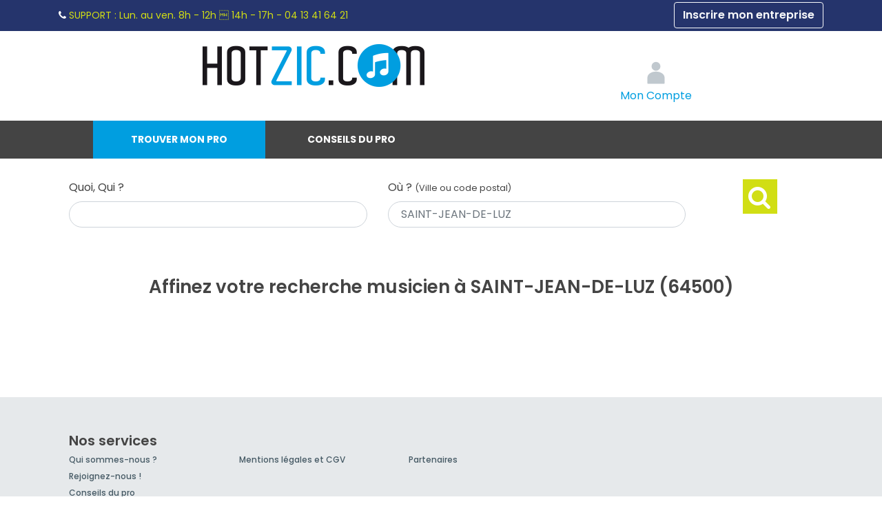

--- FILE ---
content_type: text/xml;charset=utf-8
request_url: https://www.hotzic.com/docs/options_geoloc.php?lat=43.3942937232&lon=-1.63037093445
body_size: 9
content:
<?xml version='1.0' encoding='UTF-8' ?><options><option>SAINT-JEAN-DE-LUZ</option><option>saint-jean-de-luz</option><option>pyrenees-atlantiques</option><option>aquitaine</option></options>